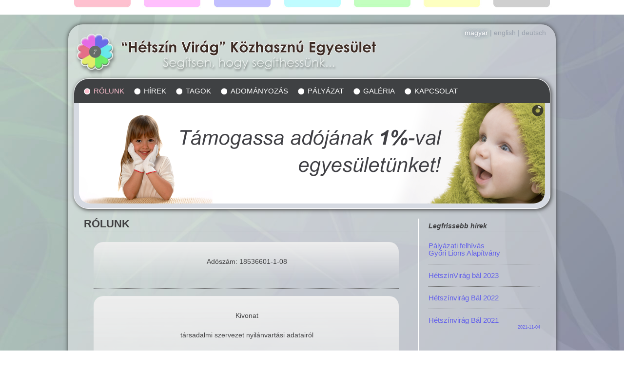

--- FILE ---
content_type: text/html
request_url: http://www.hetszinvirag1998.com/
body_size: 10736
content:
<!DOCTYPE html PUBLIC "-//W3C//DTD XHTML 1.0 Strict//EN" "http://www.w3.org/TR/xhtml1/DTD/xhtml1-strict.dtd"><html>
<head>
	<title>&quot;Hétszín Virág&quot; Közhasznú Egyesület</title>			    <meta name="keywords" content="" />
<meta name="description" content="" />
<meta name="robots" content="follow,all" />
<meta http-equiv="Content-Type" content="text/html;charset=utf-8" /> 
                
    <link rel="shortcut icon" href="/styles/default/images/site/hszv_favicon.png"/>

    <script type="text/javascript" src="/scripts/jquery/jquery-1.8.3.min.js"></script>
	<script type="text/javascript" src="/scripts/jquery/jquery-ui-1.9.2.custom.min.js"></script>
	<link rel="stylesheet" href="/scripts/jquery/css/jquery-ui-1.9.2.custom.css" type="text/css" />
	
	<script type="text/javascript" src="/scripts/jquery/jquery.autogrow-textarea.js"></script>
<!-- 	
	<script type="text/javascript" src="/scripts/fancybox/jquery.mousewheel-3.0.4.pack.js"></script>
    <script type="text/javascript" src="/scripts/fancybox/jquery.fancybox-1.3.4.pack.js"></script>
	<link rel="stylesheet" type="text/css" href="/scripts/fancybox/jquery.fancybox-1.3.4.css" media="screen" />
 -->
 	
	<script type="text/javascript" src="/scripts/fancybox2/jquery.mousewheel-3.0.6.pack.js"></script>
	<script type="text/javascript" src="/scripts/fancybox2/jquery.fancybox.js"></script>
	<script type="text/javascript" src="/scripts/fancybox2/helpers/jquery.fancybox-thumbs.js"></script>
	<link rel="stylesheet" type="text/css" href="/scripts/fancybox2/jquery.fancybox.css" media="screen" />
	<link rel="stylesheet" type="text/css" href="/scripts/fancybox2/helpers/jquery.fancybox-thumbs.css" media="screen" />
	
	<script type="text/javascript" src="/scripts/jquery/jquery.ui.datepicker-hu.js"></script>
    
    <script type="text/javascript" src="/scripts/tiny_mce/tiny_mce.js"></script>
    
    <script type="text/javascript" src="/scripts/flowplayer/flowplayer-3.2.11.min.js"></script>
        
    <script type="text/javascript" src="/scripts/camera/scripts/camera.js"></script>
    <link rel="stylesheet" href="/scripts/camera/css/camera.css" type="text/css"></link>
    
    <script type="text/javascript" src="/scripts/default.js"></script>
    <script type="text/javascript" src="/scripts/site.js"></script>
    
	<link rel="stylesheet" href="/styles/default/css/reset.css" type="text/css"></link>
	<link rel="stylesheet" href="/styles/default/css/global.css" type="text/css"></link>
	<link rel="stylesheet" href="/styles/default/css/classes.css" type="text/css"></link>

</head>
<body>
	<script type="text/javascript">
	passWords('contact_form_name;;contact_form_email;;contact_form_message;;contact_form_sending;;contact_form_sent;;contact_form_pleasefill;;contact_form_error;;contact_form_phone');
</script>	<div id="design">
		<div id="design_picture">
			<img class="fl" alt="Hétszín Virág Közhasznú Egyesület" src="/styles/default/images/site/hszv_design.jpg">
		</div>
		<div class="cl"></div>
	</div>
	<div id="area">
		<div id="header">
			<div id="header_bar">
				<img class="fl" alt="Adó 1%-a" src="/styles/default/images/site/header_bar.png">
			</div>
			<div id="lang_chooser">
				<a href="javascript: document.location = '/hu/rolunk/';" class="selected_language ttl p">Magyar</a> | <a href="javascript: document.location = '/en/rolunk/';" class=" ttl p">English</a> | <a href="javascript: document.location = '/de/rolunk/';" class=" ttl p">Deutsch</a>			</div>
			<div class="cl"></div>
			<div id="header_mg">
				<div id="header_menu">
										<div class="menu fl">
										
							<a class="ttu selected_menu" href="/hu/rolunk/">Rólunk</a>						
										
							<a class="ttu " href="/hu/hirek/">Hírek</a>						
										
							<a class="ttu " href="/hu/tagok/">Tagok</a>						
										
							<a class="ttu " href="/hu/adomanyozas/">Adományozás</a>						
										
							<a class="ttu " href="/hu/palyazat/">Pályázat</a>						
										
							<a class="ttu " href="/hu/galeria/">Galéria</a>						
										
							<a class="ttu " href="/hu/kapcsolat/">Kapcsolat</a>						
											</div>
				<div class="cl"></div>
				</div>
				<div id="header_goround">
					<div id="goround_container">
				    <div data-src="/styles/default/images/site/goround/goround_1.png"></div>
				    <div data-src="/styles/default/images/site/goround/goround_1.png"></div>
				    <div data-src="/styles/default/images/site/goround/goround_1.png"></div>
					<!-- <img class="fl" alt="Hétszín Virág Közhasznú Egyesület" src="/styles/default/images/site/goround/goround_1.png"> -->
					<div class="cl"></div>
					</div>
				<div class="cl"></div>
				</div>
				<div class="cl"></div>
			</div>
			<div id="header_title">
				<div id="header_title_left" class="fl fwb ttu">
					<div class="title_left">Rólunk</div>
					<div class="cl"></div>
				</div>
				<div id="header_title_right" class="fl fwb">
					<div class="title_right">Legfrissebb hírek</div>
					<div class="cl"></div>
				</div>
				<div class="cl"></div>
			</div>	
			<div class="cl"></div>
		</div>
		<div class="cl"></div>
		<div id="content" class="">
			
<div id="left" class="fl">
				
				
		<div id="43" class="article">
						
							<div class="cl"></div>
						
							<div class="article_description"><div align="center"><strong>Adószám: 18536601-1-08</strong></div></div>
						
						
			<div class="cl"></div>
		
		</div>
		<div class="article_separator "><div class="cl"></div></div>
		
				
		<div id="42" class="article">
						
							<div class="cl"></div>
						
							<div class="article_description"><p align="center">Kivonat </p><p align="center"><br></p><p align="center">társadalmi szervezet nyilánvartási adatairól </p><p align="justify"><br></p><p align="justify">A társadalmi szervezet nyilvántartási száma: 1886 </p><p align="justify">A társadalmi szervezet neve: "HétszínVirág" Közhasznú Egyesület&nbsp;</p><p align="justify">A társadalmi szervezet székhelye: 9023 Győr, Álmos utca 26. </p><p align="justify">A társadalmi szervezet célja: halmozottan sérült személyeket nevelő családok érdekképviseletének elősegítése. Olyan intézmény létrehozása, melyben megoldható a Győr és környékén élő halmozottan sérült személyek napközbeni ellátása, szakemberek felügyelete mellett. Támogatás nyújtása, kapcsolattartás belföldi és külföldi hasonló szervezetekkel, intézményekkel. </p><p align="justify">A társadalmi szervezet célja szerinti besorolása: szociális tevékenység </p><p align="justify">A társadalmi szervezet közhasznúsági fokozata: közhasznú </p><p align="justify">A társadalmi szervezet képviselőjének neve, lakóhelye: Beck Gáborné, 9023 Győr, Álmos utca 26. </p><p align="justify">A társadalmi szervezet nyilvántartásba vételéről rendelkező jogerős bírósági határozat száma, kelte: Pk.E.KH.61.896/1998</p><p align="justify"><br></p></div>
						
						
			<div class="cl"></div>
		
		</div>
		<div class="article_separator "><div class="cl"></div></div>
		
				
		<div id="41" class="article">
						
							<div class="cl"></div>
						
							<div class="article_description"><div align="center"><em>Máriássyné Szemere Katinka: <br>A fületlen bögre<br><br>Ma elmosogattam éppen este nyolcra,<br>Rakosgatom fel a bögréket a polcra.<br>Kettő van fületlen, de elölről szépek,<br>Egészen olyanok, mint a többi épek.<br>Csak a fületlen részt hátulra kell tenni,<br>S nem kell azt a hibát úgy szemügyre venni!<br>Mert hiszen töretlen használhatóságuk,<br>És csak szépséghiba ez a kis hibájuk.<br><br>Most az jut eszembe: sok felebarátom,<br>Hogyha képletesen fületleneknek látom,<br>Úgy teszem-e őket életem polcára,<br>Hogy ne lássak mindig arra a hibára?<br>Hanem csak a szépre, hanem csak a jóra,<br>Mert csak ha így térek egykor nyugovóra,<br>Akkor tesz el úgy az igazságos Isten,<br>Ahogy a bögréket rakosgattam itten:<br>A mennyei polcra nagyirgalmú szemmel,<br>Hátrafelé az én letörött fülemmel.</em></div></div>
						
						
			<div class="cl"></div>
		
		</div>
		<div class="article_separator h"><div class="cl"></div></div>
			<div class="cl"></div>
	
</div>			<div id="right" class="fr">
				<div id="latest_news"><div class="article_column"><div class="article_title"><a href="/hu/hirek/#115">Pályázati felhívás<div>Győri Lions Alapítvány</div></a></div><div class="article_date"></div></div><div class="article_separator"></div><div class="article_column"><div class="article_title"><a href="/hu/hirek/#114">HétszínVirág bál 2023</a></div><div class="article_date"></div></div><div class="article_separator"></div><div class="article_column"><div class="article_title"><a href="/hu/hirek/#106">Hétszínvirág Bál 2022</a></div><div class="article_date"></div></div><div class="article_separator"></div><div class="article_column"><div class="article_title"><a href="/hu/hirek/#102">Hétszínvirág Bál 2021</a></div><div class="article_date">2021-11-04</div></div></div>				<div class="cl"></div>
			</div>
		<div class="cl"></div>
		</div>
	</div>
	<div id="footer">
		<div id="footer_left" class="fl tc">
			<span class="">Copyright 2013 • "Hétszín Virág" Közhasznú Egyesület</span>
			<div class="cl"></div>
		</div>
		<span id="hvlogo" class="fr" title="HonlapVarázs">
			<style type="text/css">
<!--
.hv_logo{
	text-shadow: 2px 2px 1px #000000;
	font-size: 13px;
	height: 35px;
	line-height: 16px;
}
.hv_logo img{
	width: 32px;
	height: 34px;
	border: 0px;
}
.hv_logo,
.hv_logo a{
	text-decoration: none;
	color: #FFFFFF;
}
.hv_logo a:hover{
	color : #6699ff;
}
-->
</style>
<span class="hv_logo">
	<span style="float: left;">
	  <a href="http://hvdesign.eu" target="_blank"><img src="/styles/default/images/logo.png"/></a>
	</span>
	<span style="float: left;">
	  <a href="http://hvdesign.eu" target="_blank">&nbsp;<strong>hv</strong>design</a><br>&nbsp;&copy 2012	</span>
</span>		</span>
	</div>
	<div class="cl"></div>
	<script type="text/javascript">
    //<![CDATA[
$(document).ready(function(){$(window).scroll(function(){moveArticleTitle()});$("a.grouped_elements").fancybox({padding:2,margin:15,closeClick:true,openEffect:'elastic',closeEffect:'elastic',helpers:{title:{type:'outside'},thumbs:{width:50,height:50,position:'top'}}});$("a.standalone_elements").fancybox({padding:2,margin:15,arrows:false,closeBtn:false,closeClick:true,mouseWheel:false,openEffect:'elastic',closeEffect:'elastic',helpers:{overlay:{},title:{type:'over'}}});flowplayer("a.fPlayer","/scripts/flowplayer/flowplayer-3.2.15.swf",{clip:{autoPlay:false,autoBuffering:true}})});    //]]>
</script> </body>
</html>

--- FILE ---
content_type: text/css
request_url: http://www.hetszinvirag1998.com/styles/default/css/global.css
body_size: 10826
content:
@CHARSET "UTF-8";

/* Body ----------------------------- */

body{
	background-attachment: fixed;
    background-image: url("../images/site/hszv_bg.jpg");
	background-position: center top;
	background-repeat: no-repeat;
	width: 100%;
	height: 100%;
	min-width: 960px;
    color: #404042;
    font-family: arial;
    font-size: 14px;
    margin: 0px;
    padding: 0px;
}

#design{
	background-color: #ffffff;
	width: 100%;
	height: 30px;
}

#design_picture{
	width: 1000px;
	margin: 0px auto;
}

#area{
	background-image: url("../images/site/bg_op40.png");
	background-repeat: repeat;
	width: 1000px;
	height: 100%;
	margin: 20px auto 20px auto;
	border-radius: 30px;
	-moz-border-radius: 30px;
	-webkit-border-radius: 30px;
	box-shadow: 0 0 10px #3e3e3e;
}

/* ------------------------------------ */

/* Fejléc ----------------------------- */

#header{
	height: 427px;
	position: relative;
}

#lang_chooser{
	position: absolute;
	top: 10px;
	right: 20px;
	color: #98a0ac;
}

#lang_chooser a.selected_language, #lang_chooser a:hover{
	color: #ffffff;
	text-shadow: 0px 0px 8px #98a0ac, 0px 0px 8px #98a0ac, 0px 0px 8px #98a0ac;
}

#header_mg{
	background-color: #d6dae2;
	width: 976px;
	height: 266px;
	margin: 0px auto 0px auto;
	border: 1px solid #ffffff;
	border-radius: 30px;
	-moz-border-radius: 30px;
	-webkit-border-radius: 30px;
	box-shadow: 2px 2px 8px #3e3e3e;	
}

#header_menu{
	background-color: #3f4143;
	border-top-left-radius: 30px;
	border-top-right-radius: 30px;
	width: 976px;
	height: 50px;
}

#header_menu div{
	margin-left: 20px;
}


#header_goround{
	width: 956px;
	height: 216px;
	margin: 0px auto 0px auto;
	border-bottom-left-radius: 30px;
	border-bottom-right-radius: 30px;
}

#header_title{
	width: 976px;
	margin: 20px auto 0px auto;
}

#header_title_left{
	width: 706px;
	height: 28px;
	border-right: 1px solid #ffffff;
}

#header_title_right{
	width: 269px;
	height: 28px;
	font-style: italic;
}

.title_left{
	font-size: 22px;
	margin: 0px 20px 0px 20px;
	padding:0px 0px 5px 0px;
	border-bottom: 1px solid #404042;
}

.title_right{
	font-size: 14px;
	margin: 0px 20px 0px 20px;
	padding: 8px 0px 5px 0px;
	border-bottom: 1px solid #404042;
}


/* ------------------------------------ */

/* - Menu ----------------------------- */

.menu{
    margin: 0px 0px 0px 0px;
}

.menu_footer{
	margin: 0px 0px 0px 0px;
}

.menu a{
	background: url("../images/site/menuelem.png") no-repeat;
	font-size: 15px;
	height: 50px;
	color: #ffffff;
    display: table-cell;
    padding: 0 20px;
    text-decoration: none;
    vertical-align: middle;
}

.menu a.selected_menu:hover,

	.menu a:hover{
	background: url("../images/site/menuelem_active.png") no-repeat;
	height: 50px;
	color: #fec0cf;
}

.menu a.selected_menu{
	background: url("../images/site/menuelem_active.png") no-repeat;
	height: 50px;
	color: #fec0cf;
}

/* ------------------------------------ */

/* Tartalom --------------------------- */

#content{
    width: 976px;
    min-height: 400px;
    height: 100%;
    margin: 0px auto;
    padding: 0px 0px 20px 0px;
}

#left{
	width: 626px;
	min-height: 400px;
	height: 100%;
	padding: 20px 40px 20px 40px;
	border-right: 1px solid #ffffff;
}

#right{
	width: 229px;
	min-height: 400px;
	height: 100%;
	padding: 20px 20px 20px 20px;
}

.rot{
	width: 100%;
	height: 20px;
	color: #5ac6ff;
	font-size: 26px;
	-webkit-transform: rotate(-90deg); 
	-moz-transform: rotate(-90deg);
	position: absolute;
	top: 135px;
	left: -85px;
}

/* ------------------------------------ */

/* Cikk ------------------------------- */

div.article{
	background: -moz-linear-gradient(top, rgba(237,237,237,1) 0%, rgba(255,255,255,0) 100%); /* FF3.6+ */
	background: -webkit-gradient(linear, left top, left bottom, color-stop(0%,rgba(237,237,237,1)), color-stop(100%,rgba(255,255,255,0))); /* Chrome,Safari4+ */
	background: -webkit-linear-gradient(top, rgba(237,237,237,1) 0%,rgba(255,255,255,0) 100%); /* Chrome10+,Safari5.1+ */
	background: -o-linear-gradient(top, rgba(237,237,237,1) 0%,rgba(255,255,255,0) 100%); /* Opera 11.10+ */
	background: -ms-linear-gradient(top, rgba(237,237,237,1) 0%,rgba(255,255,255,0) 100%); /* IE10+ */
	background: linear-gradient(to bottom, rgba(237,237,237,1) 0%,rgba(255,255,255,0) 100%); /* W3C */
	filter: progid:DXImageTransform.Microsoft.gradient( startColorstr='#ededed', endColorstr='#00ffffff',GradientType=0 ); /* IE6-9 */
	border-top-left-radius: 20px;
	border-top-right-radius: 20px ;
	padding: 20px;
}

.article_separator{
	border-bottom: 1px dotted #6a6a6a;
	width: 100%;
	margin: 15px auto 15px auto;
}
div.article_column .article_separator{
padding: 0px 20px 0px 20px;	
}
.separator{
	border-bottom: 1px dotted #6a6a6a;
	width: 628px;
	margin: 15px 0px 15px 0px;
}

.article_separator_3{
	border-bottom: 1px dotted #6a6a6a;
	width: 100%;
	margin: 10px 0px 10px 0px;
}

.article_title{
	font-size: 15px;
	color: #6260ea;
	text-shadow: none;
	margin: 0px 0px 0px 0px;
	line-height: 15px;
}
.article_small_picture{
	width: 27%;
	height: auto;
	padding: 15px 15px 0px 10px;
}

.article_big_picture{
	width: 100%;
	height: auto;
	padding: 10px 0px 10px 0px;
}

.article_galery_picture{
	width: 10%;
	height: auto;
	margin: 0px 10px 10px 0px;
}

.article_description{
	width: 97%;
	padding: 10px;
	font-size: 14px;
	line-height: 20px;
	text-align: justify;
}
.article_description br{
	margin-top: 5px;
}
.article_date{
	font-size: 9px;
	color: #6260ea;
	text-align: right;
	line-height: 15px;
}
div.article_column{
	//padding: 20px 20px 20px 20px;
}
div.fh{
	font-size: 20px;
	font-variant: small-caps;
}
.article ul{
	padding: 5px 0px 5px 25px;
}
.article ol{
	padding: 5px 0px 5px 30px;
}
/* ------------------------------------ */

/* Kapcsolat -------------------------- */

#contact_design{
	background: -moz-linear-gradient(top, rgba(255,255,255,1) 0%, rgba(255,255,255,0) 100%); /* FF3.6+ */
	background: -webkit-gradient(linear, left top, left bottom, color-stop(0%,rgba(255,255,255,1)), color-stop(100%,rgba(255,255,255,0))); /* Chrome,Safari4+ */
	background: -webkit-linear-gradient(top, rgba(255,255,255,1) 0%,rgba(255,255,255,0) 100%); /* Chrome10+,Safari5.1+ */
	background: -o-linear-gradient(top, rgba(255,255,255,1) 0%,rgba(255,255,255,0) 100%); /* Opera 11.10+ */
	background: -ms-linear-gradient(top, rgba(255,255,255,1) 0%,rgba(255,255,255,0) 100%); /* IE10+ */
	background: linear-gradient(to bottom, rgba(255,255,255,1) 0%,rgba(255,255,255,0) 100%); /* W3C */
	filter: progid:DXImageTransform.Microsoft.gradient( startColorstr='#ffffff', endColorstr='#00ffffff',GradientType=0 ); /* IE6-9 */
	min-height: 300px;
	border-top-left-radius: 20px;
	border-top-right-radius: 20px ;
	padding: 20px;
}

#firm{
	width: 292px;
	height: auto;
	padding: 0px 0px;
	line-height: 25px;
	border-right: 1px dotted #6A6A6A;
}

#persons{
	width: 273px;
	height: auto;
	line-height: 25px;
	padding: 0px 0px 0px 20px
}

#message{
	background: -moz-linear-gradient(top, rgba(255,255,255,1) 0%, rgba(255,255,255,0) 100%); /* FF3.6+ */
	background: -webkit-gradient(linear, left top, left bottom, color-stop(0%,rgba(255,255,255,1)), color-stop(100%,rgba(255,255,255,0))); /* Chrome,Safari4+ */
	background: -webkit-linear-gradient(top, rgba(255,255,255,1) 0%,rgba(255,255,255,0) 100%); /* Chrome10+,Safari5.1+ */
	background: -o-linear-gradient(top, rgba(255,255,255,1) 0%,rgba(255,255,255,0) 100%); /* Opera 11.10+ */
	background: -ms-linear-gradient(top, rgba(255,255,255,1) 0%,rgba(255,255,255,0) 100%); /* IE10+ */
	background: linear-gradient(to bottom, rgba(255,255,255,1) 0%,rgba(255,255,255,0) 100%); /* W3C */
	filter: progid:DXImageTransform.Microsoft.gradient( startColorstr='#ffffff', endColorstr='#00ffffff',GradientType=0 ); /* IE6-9 */
	border-top-left-radius: 20px;
	border-top-right-radius: 20px ;
	width: 588px;
	min-height: 300px;
	padding: 20px 20px 0px 20px;
}

#copy{
	margin: 0px auto;
}

.contact_fontsize{
	font-size: 12px;
}

.contact_data{
	width: 70px;
	font-weight: bold;
	font-size: 13px;
}

.contact_row{
	margin-top: 5px;
}

.contact_separator{
	border-bottom: 1px dotted #6a6a6a;
	width: 95%;
	margin: 10px auto 10px auto;
}

.qr_title{
	line-height: 95px;
}

a.google_maps{
	color:#6a6a6a; 
	font-size: 11px;
}

.contact_title{
	font-size: 15px;
	color: #6260ea;
	text-shadow: none;
	//margin: 1px 0px 0px 0px;
}

.message_title{
	font-size: 20px;
	font-variant: small-caps;
	color: #dddddd;
	text-shadow: none;
}

#contact_message{
	font-size: 14px;
	color: red;
}
.title_bottom{
	padding-bottom: 15px;
}

.persons_name{
	width: 100%;
	margin-top: 5px;
	font-size: 14px;
	font-variant: small-caps;
	border-bottom: 1px solid #6260EA;
}

.person_fontsize{
	font-size: 12px;
}

.persons_title{
	width: 50px;
}
.persons_role{
	font-size: 12px;
}

.message_label{
	width: 170px;
}

.message_label_mr{
	margin-right: 32px;
}

p.message_title_2{
	font-size: 12px;
	padding: 0px;
	margin-top: 15px;
}

input{
	background-color: transparent;
 	width: 175px;
	height: 20px;
	font-family: tahoma;
	font-size: 14px;
	margin: 5px 0px 5px 0px;
	padding: 2px 5px 2px 5px;
	color: #404042;
	border-color: transparent transparent #6260EA #6260EA;
 	border-style: solid;
 	border-width: 1px;
}

input:hover{
	border-color: #6260EA #6260EA #6260EA #6260EA;
}

textarea{
	background-color: transparent;
	width: 586px;
	height: 100px;
	font-family: tahoma;
	font-size: 14px;
	margin: 5px 0px 5px 0px;
	padding: 2px 5px 2px 5px;
	color: #404042;
	border-color: transparent transparent #6260EA #6260EA;
 	border-style: solid;
 	border-width: 1px;
}

textarea:hover{
	border-color: #6260EA #6260EA #6260EA #6260EA;
}
#iButton.input{
	width: 598px;
	height: 26px;
	margin: 0px;
	padding: 2px 0px 2px 0px;
}

input#contact_copy.checkbox{
	width: 20px;
	height: 6px;
	margin: 0px 0px 0px 10px;
	padding: 0px !important;
}

iframe.personal_qr{
	width: 135px;
	height: 136px;
	margin: 0;
}
iframe.personal_qr html body{
	//margin: 0px;
}

/* ------------------------------------ */

/* Fancybox --------------------------- */
#fancybox-outer{
	//box-shadow: 1px 1px 25px #5AC6FF;
}

#fancybox-content{
	//border-color: #5AC6FF;
}
/* ------------------------------------ */
/* ---Fancy 2-------------------------- */
div.fancybox-skin{
	/*box-shadow: 1px 1px 25px #5AC6FF !important;
	padding: 0 !important;
	border: 2px solid #5AC6FF !important;*/
}
div#fancybox-thumbs ul li{
	list-style: none;
}
div.fancybox-overlay{
	overflow-y: auto !important; 
}
/* ------------------------------------ */

/* Footer ----------------------------- */

#footer{
	width: 1000px;
	height: 70px;
	margin: 0px auto;
	color: #ffffff;
	text-shadow: 1px 1px 2px #000000, 1px 1px 2px #000000;
}

#footer_left{
	width: 1000px;
	height: 100%;
	font-size: 16px;
	line-height: 60px;;
}

#hvlogo{
	margin-top: -60px;
	padding: 0px 8px 0px 0px;
}

/* ------------------------------------ */

--- FILE ---
content_type: text/css
request_url: http://www.hetszinvirag1998.com/styles/default/css/classes.css
body_size: 674
content:
@CHARSET "UTF-8";

b{
	font-weight: bold;
}
i{
	font-style: italic;
}

ul li{
	list-style-type: disc;
}
ol li{
	list-style-type: decimal;
}

.blink{
	text-decoration: blink;
}
.sc{
	overflow-y: scroll;
}
.tc{
	text-align: center;
}
.tl{
	text-align: left !important;
}
.tr{
	text-align: right !important;
}
.tj{
	text-align: justify !important;
}
.ttu{
	text-transform: uppercase;
}
.ttl{
	text-transform: lowercase;
}
a{
	text-decoration: none;
	color: inherit;
}

.h{
	display: none;
}

.p{
	cursor: pointer  !important;
}

.fwb{
	font-weight: bold;
}

.fl{						
	float: left !important;
}

.fr{
	float: right !important;		
}

.fn{
	float: none;		
}

.cl{
	clear: both;
}

--- FILE ---
content_type: application/javascript
request_url: http://www.hetszinvirag1998.com/scripts/site.js
body_size: 275
content:
$().ready(function()
{
	$('#goround_container').camera({
		'pagination': false,
		'navigation': false,
		'pauseOnClick': false,
		'playPause': false,
		'height': '21.5%',
		'time': 4000,
		'pieDiameter': 30,
		'transPeriod': 1000,
		'fx': 'scrollLeft'
	});

});

--- FILE ---
content_type: application/javascript
request_url: http://www.hetszinvirag1998.com/scripts/default.js
body_size: 11364
content:
$().ready(function()
{
	window.locked = false;
	
	//if ($('#left').height() > $('#right').height()) $('#right').height($('#left').height()); else $('#left').height($('#right').height());
	$('#left').height($('#content').height());
	$(".fh").css('line-height', ($(".fh").parent().height()+"px"));
	
	$(window).dblclick( function (e) { if (e.ctrlKey) { window.open('/control/', '_blank'); } });
});

function navigate(uri)
{
	document.location = uri;
}

function passWords(words)
{
	window.dictionary = words.split(';;');
}


function goTo(div, type)
{
	var offset = 0;
	if (type == 'moso') offset = 160;
	if (type == 'ker') offset = 173;
	
	var time = Math.round(Math.abs($(window).scrollTop() - $('#'+div).position().top)*1,5);
	time = time < 1000 ? 1000 : time;

	$('html,body').animate({ scrollTop: $('#'+div).position().top-offset }, time);
	//if (div != 'weather') toggleMenu();
}


function submitForm()
{
	if (validateForm())
	{
		var form_data = $('#contact_form').serialize();

		$.ajax({
			type: 'POST',
			url : '',
			data : form_data,
			beforeSend: function()
	        {
				//"Üzenet küldése..."
				$('#contact_message').html(window.dictionary[3]);
	        },
	        complete: function()
	        {
	        },
			success : function(data)
			{
				if (data == "success")
				{
					//Az Ön üzenetét elküldtük
					$('#contact_message').html(window.dictionary[4]);
				}
				if (data == "fail")
				{
					//Az üzenetet nem sikerült elküldeni
					$('#contact_message').html(window.dictionary[6]);
				}
												
			},
	        error: function(xhr) {
	        	console.log(xhr);
	            alert('Connection problem! Please try later!  Status = ' + xhr.status);
	        }
		});
	}
	else $('#contact_message').html(window.dictionary[5]); //'Kérjük töltösön ki minden mezőt!'
		
}

function selectButton(nr)
{
	$('.contact_button').removeClass('selected_button');
	$('#button'+nr).addClass('selected_button');
	$('#iType').val(nr); 
}

function checkField(obj, text, type)
{
	if (type == 'focus') if (obj.value == text) obj.value = '';
	if (type == 'blur') if (obj.value == '') obj.value = text;
	
}

function resetForm()
{
	$('#iName').val(window.dictionary[0]);
	$('#iEmail').val(window.dictionary[1]);
	$('#iMessage').val(window.dictionary[2]);
	$('#iPhone').val(window.dictionary[7]);
	$('#contact_message').html("");
}

function validateForm()
{
	var iName = $('#iName').val();
	var iEmail = $('#iEmail').val();
	var iMessage = $('#iMessage').val();
	var iPhone = $('#iPhone').val();
	var valid = true;

	if (iName == window.dictionary[0]) valid = false;
	if (iEmail == window.dictionary[1]) valid = false;
	if (iMessage == window.dictionary[2]) valid = false;
	if (iPhone == window.dictionary[7]) valid = false;
	
	if (iName == '') valid = false;
	if (iEmail == '') valid = false;
	if (iMessage == '') valid = false;
	if (iPhone == '') valid = false;

	return valid;
}

function getScreenDimensions()
{
	if (window.innerHeight) {
	  screenWidth = window.innerWidth;
	  screenHeight = window.innerHeight;
	} 
	else if ( document.documentElement.clientHeight ) {
	  screenWidth = document.documentElement.clientWidth;
	  screenHeight = document.documentElement.clientHeight;
	}
	else if ( document.body.clientHeight ) {
	  screenWidth = document.body.clientWidth;
	  screenHeight = document.body.clientHeight;
	}
	return {
	  "screenWidth": screenWidth, 
	  "screenHeight": screenHeight 
	}
}

function showCover(flag)
{
	flag = flag || '';
	
	$("body").append('<div id="cover" title="Bezárás"><div class="cl"></div></div>');
	
	if (flag == 'no_bg') $('#cover').addClass('no_bg');
	
    $('#cover').css('width', 10000);
    $('#cover').css('height', 10000);
}

function hideCover()
{
	$("#cover").remove();
}

function showMessage(cover, title, data, buttons, pos)
{
	$('#message_inner').html('<div id="message_title"></div><div id="message_details"><div class="cl"></div></div><div id="message_buttons"></div>');
	
	$('#message_title').html(title);
	$('#message_details').html(data + '<div class="cl"></div>');
	buttons = '<p class="message_button" onclick="hideMessage();" title="Bezár">Mégsem</p>' + buttons + '<div class="cl"></div>';
	$('#message_buttons').html(buttons);
	var sd = getScreenDimensions();
	
    width = $('#message').width();
    height = $('#message').height();
    
    //alert(height+' '+pos.top+' '+$(document).height()+' '+pos.bottom);
    if (pos === 'undefined')
    {
    	msg_top = Math.round((sd.screenHeight - height) / 2);
    	msg_left = Math.round((sd.screenWidth - width) / 2);
    }
    else
    {
    	if ((pos.top + height) < $(document).height())
    	{
    		msg_top = pos.top;
    	}
    	else
    	{
    		msg_top= pos.top - height;
    	}

    	if ((pos.left + width) < $(document).width())
    	{
    		msg_left = pos.left;
    	}
    	else
    	{
    		msg_left = pos.right-width;
    	}
    }
	
    $('#message').css('top', msg_top);
    $('#message').css('left', msg_left);
    
    if (cover == true) showCover();
    $('#message').fadeIn();
}

function hideMessage()
{
	$('#message').fadeOut(function() {$('#message_details').html("");});
	hideCover();
	
}

function showProgress(cover, pos)
{
	//$('#message_inner').html('<div id="message_details"></div>');

	$('#message_inner').html('<center><img src="/styles/default/images/progress2.gif" /></center><div class="cl"></div>');
	var sd = getScreenDimensions();
	
    width = $('#message').width();
    height = $('#message').height();
    
    //alert(height+' '+pos.top+' '+$(document).height()+' '+pos.bottom);
    if (pos === 'undefined')
    {
    	msg_top = Math.round((sd.screenHeight - height) / 2);
    	msg_left = Math.round((sd.screenWidth - width) / 2);
    }
    else
    {
    	if ((pos.top + height) < $(document).height())
    	{
    		msg_top = pos.top;
    	}
    	else
    	{
    		msg_top= pos.top - height;
    	}

    	if ((pos.left + width) < $(document).width())
    	{
    		msg_left = pos.left;
    	}
    	else
    	{
    		msg_left = pos.right-width;
    	}
    }
	
    $('#message').css('top', msg_top);
    $('#message').css('left', msg_left);
    
    if (cover == true) showCover();
    $('#message').show();
}

function hideProgress()
{
	$('#message').hide();
	$('#message_inner').html("");
	hideCover();
	
}

function submitKerForm(formtype)
{
	if (validateKerForm(formtype))
	{
		var form_data = $('#'+formtype+'_form').serialize();

		$.ajax({
			type: 'POST',
			url : '',
			data : form_data,
			beforeSend: function()
	        {
				//"Üzenet küldése..."
				$('#'+formtype+'_message').html(window.dictionary[3]);
	        },
	        complete: function()
	        {
	        },
			success : function(data)
			{
				if (data == "success")
				{
					//Az Ön üzenetét elküldtük
					$('#'+formtype+'_message').html(window.dictionary[4]);
					setTimeout(function() { $('#'+formtype+'_form_container').slideUp(); goTo(formtype, 'moso');}, 1500);
					setTimeout(function() { resetKerForm(formtype); }, 3000);
				}
				if (data == "fail")
				{
					//Az üzenetet nem sikerült elküldeni
					$('#'+formtype+'_message').html(window.dictionary[6]);
				}
												
			},
	        error: function(xhr) {
	        	console.log(xhr);
	            alert('Connection problem! Please try later!  Status = ' + xhr.status);
	        }
		});
	}
	else alert(window.dictionary[5]); //'Kérjük töltösön ki minden mezőt!'
}

function validateKerForm(formtype)
{
	var valid = true;
	
	if ($('input[name='+formtype+'_knev]').val() == '') valid = false;
	if ($('input[name='+formtype+'_vnev]').val() == '') valid = false;
	if ($('input[name='+formtype+'_telefon]').val() == '') valid = false;
	if ($('input[name='+formtype+'_email]').val() == '') valid = false;
	
	if (formtype == 'buycar')
	{
		if ($('input[name='+formtype+'_tipus]').val() == '') valid = false;
		if ($('input[name='+formtype+'_km]').val() == '') valid = false;
		if ($('input[name='+formtype+'_ar]').val() == '') valid = false;
		if ($('input[name='+formtype+'_evjarat]').val() == '') valid = false;
	}
	
	if (formtype == 'carrequest')
	{
		if ($('input[name='+formtype+'_evtol]').val() == '') valid = false;
		if ($('input[name='+formtype+'_evig]').val() == '') valid = false;
		if ($('input[name='+formtype+'_kmtol]').val() == '') valid = false;
		if ($('input[name='+formtype+'_kmig]').val() == '') valid = false;
		if ($('input[name='+formtype+'_artol]').val() == '') valid = false;
		if ($('input[name='+formtype+'_artig]').val() == '') valid = false;
	}

	return valid;
}

function resetKerForm(formtype)
{
	//alert(formtype);
	$('#'+formtype+'_form').get(0).reset();
	/*$('input[name='+formtype+'_knev]').val('');
	$('input[name='+formtype+'_vnev]').val('');
	$('input[name='+formtype+'_telefon]').val('');
	$('input[name='+formtype+'_email]').val('');*/
	$('#'+formtype+'_message').html("");
/*	$('input[name='+formtype+'_gyartmany]').val('mindegy');
	$('input[name='+formtype+'_kivitel]').val('mindegy');
	$('input[name='+formtype+'_uzemanyag]').val('mindegy');
	$('input[name='+formtype+'_szin]').val('mindegy');

	if (formtype == 'buycar')
	{
		$('input[name='+formtype+'_tipus]').val('');
		$('input[name='+formtype+'_km]').val('');
		$('input[name='+formtype+'_ar]').val('');
		$('input[name='+formtype+'_evjarat]').val('');
	}
	
	if (formtype == 'carrequest')
	{
		$('input[name='+formtype+'_evtol]').val('');
		$('input[name='+formtype+'_evig]').val('');
		$('input[name='+formtype+'_kmtol]').val('');
		$('input[name='+formtype+'_kmig]').val('');
		$('input[name='+formtype+'_artol]').val('');
		$('input[name='+formtype+'_artig]').val('');
	}*/
}

function toggleFilter(type)
{
	$('#'+type+'_filter').slideToggle(function() {
		if ($('#'+type+'_filter').css('display') == 'none')
			$('#'+type+'_icon').attr('src',"/styles/default/images/ourcars/icon/plussz.png");
		else
			$('#'+type+'_icon').attr('src',"/styles/default/images/ourcars/icon/minusz.png");
	});
}

function decimal(number){
    number = removeMask(number);
    number = number.replace(/[^\.\0-9]/g, '');
    var sRegExp = new RegExp('([0-9]+)([0-9]{3})');
    while(sRegExp.test(number)) {
            number = number.replace(sRegExp, '$1'+' '+'$2');
    }
    return number;
}

function digits(number){
    number = removeMask(number);
    number = number.replace(/[^0-9]/g, '');
    //var sRegExp = new RegExp('([0-9]+)([0-9]{1})');
    //while(sRegExp.test(number)) {
      //      number = number.replace(sRegExp, '$1'+' '+'$2');
    //}
    return number;
}

function removeMask(str) {
    return str.replace(/[\s\.]/g,'');
}

function switchType(divOn, divOff, id) {
	
	$('#switch_'+divOn+'_'+id).removeClass('inactive_type');
	$('#text_'+divOn+'_'+id).show();
	
	$('#switch_'+divOff+'_'+id).addClass('inactive_type');
	$('#text_'+divOff+'_'+id).hide();
}

function moveArticleTitle()
{
	var st = $(window).scrollTop();
	
	$('#vertical_title').animate({ top: ((st > 120) ? st + 15 : 135) }, 100);
}